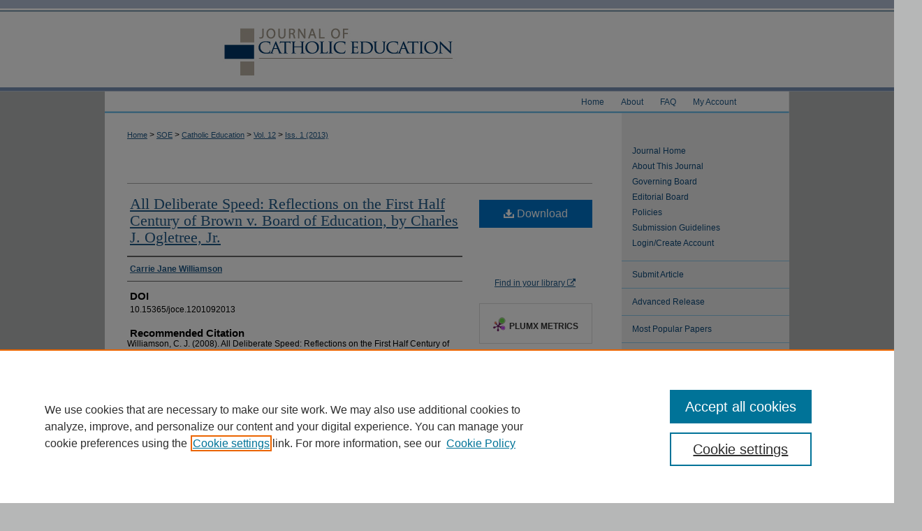

--- FILE ---
content_type: text/html; charset=UTF-8
request_url: https://digitalcommons.lmu.edu/ce/vol12/iss1/2/
body_size: 8711
content:

<!DOCTYPE html>
<html lang="en">
<head><!-- inj yui3-seed: --><script type='text/javascript' src='//cdnjs.cloudflare.com/ajax/libs/yui/3.6.0/yui/yui-min.js'></script><script type='text/javascript' src='//ajax.googleapis.com/ajax/libs/jquery/1.10.2/jquery.min.js'></script><!-- Adobe Analytics --><script type='text/javascript' src='https://assets.adobedtm.com/4a848ae9611a/d0e96722185b/launch-d525bb0064d8.min.js'></script><script type='text/javascript' src=/assets/nr_browser_production.js></script>

<!-- def.1 -->
<meta charset="utf-8">
<meta name="viewport" content="width=device-width">
<title>
"All Deliberate Speed: Reflections on the First Half Century of Brown v" by Carrie Jane Williamson
</title>
 

<!-- FILE article_meta-tags.inc --><!-- FILE: /srv/sequoia/main/data/assets/site/article_meta-tags.inc -->
<meta itemprop="name" content="All Deliberate Speed: Reflections on the First Half Century of Brown v. Board of Education, by Charles J. Ogletree, Jr.">
<meta property="og:title" content="All Deliberate Speed: Reflections on the First Half Century of Brown v. Board of Education, by Charles J. Ogletree, Jr.">
<meta name="twitter:title" content="All Deliberate Speed: Reflections on the First Half Century of Brown v. Board of Education, by Charles J. Ogletree, Jr.">
<meta property="article:author" content="Carrie Jane Williamson">
<meta name="author" content="Carrie Jane Williamson">
<meta name="robots" content="noodp, noydir">
<meta name="description" content="By Carrie Jane Williamson, Published on 09/01/08">
<meta itemprop="description" content="By Carrie Jane Williamson, Published on 09/01/08">
<meta name="twitter:description" content="By Carrie Jane Williamson, Published on 09/01/08">
<meta property="og:description" content="By Carrie Jane Williamson, Published on 09/01/08">
<meta name="bepress_citation_journal_title" content="Journal of Catholic Education">
<meta name="bepress_citation_firstpage" content="122">
<meta name="bepress_citation_lastpage" content="124">
<meta name="bepress_citation_author" content="Williamson, Carrie Jane">
<meta name="bepress_citation_title" content="All Deliberate Speed: Reflections on the First Half Century of Brown v. Board of Education, by Charles J. Ogletree, Jr.">
<meta name="bepress_citation_date" content="2013">
<meta name="bepress_citation_volume" content="12">
<meta name="bepress_citation_issue" content="1">
<!-- FILE: /srv/sequoia/main/data/assets/site/ir_download_link.inc -->
<!-- FILE: /srv/sequoia/main/data/assets/site/article_meta-tags.inc (cont) -->
<meta name="bepress_citation_pdf_url" content="https://digitalcommons.lmu.edu/cgi/viewcontent.cgi?article=1472&amp;context=ce">
<meta name="bepress_citation_abstract_html_url" content="https://digitalcommons.lmu.edu/ce/vol12/iss1/2">
<meta name="bepress_citation_publisher" content="Catholic Education: A Journal of Inquiry and Practice">
<meta name="bepress_citation_doi" content="10.15365/joce.1201092013">
<meta name="bepress_citation_issn" content="2373-8170">
<meta name="bepress_citation_online_date" content="2013/7/29">
<meta name="viewport" content="width=device-width">
<!-- Additional Twitter data -->
<meta name="twitter:card" content="summary">
<!-- Additional Open Graph data -->
<meta property="og:type" content="article">
<meta property="og:url" content="https://digitalcommons.lmu.edu/ce/vol12/iss1/2">
<meta property="og:site_name" content="Digital Commons at Loyola Marymount University and Loyola Law School">




<!-- FILE: article_meta-tags.inc (cont) -->
<meta name="bepress_is_article_cover_page" content="1">


<!-- sh.1 -->
<link rel="stylesheet" href="/ce/ir-style.css" type="text/css" media="screen">
<link rel="stylesheet" href="/ce/ir-custom.css" type="text/css" media="screen">
<link rel="stylesheet" href="/ce/ir-local.css" type="text/css" media="screen">
<link type="text/css" rel="stylesheet" href="/assets/floatbox/floatbox.css">
<link rel="alternate" type="application/rss+xml" title="Catholic Education: A Journal of Inquiry and Practice Newsfeed" href="/ce/recent.rss">
<link rel="shortcut icon" href="/favicon.ico" type="image/x-icon">
<script type="text/javascript" src="/assets/jsUtilities.js"></script>
<script type="text/javascript" src="/assets/footnoteLinks.js"></script>
<link rel="stylesheet" href="/ir-print.css" type="text/css" media="print">
<!--[if IE]>
<link rel="stylesheet" href="/ir-ie.css" type="text/css" media="screen">
<![endif]-->

<!-- end sh.1 -->




<script type="text/javascript">var pageData = {"page":{"environment":"prod","productName":"bpdg","language":"en","name":"ir_journal:volume:issue:article","businessUnit":"els:rp:st"},"visitor":{}};</script>

</head>
<body >
<!-- FILE /srv/sequoia/main/data/assets/site/ir_journal/header.pregen -->

	<!-- FILE: /srv/sequoia/main/data/journals/digitalcommons.lmu.edu/ce/assets/header_custom.inc --><!-- FILE: /srv/sequoia/main/data/assets/site/mobile_nav.inc --><!--[if !IE]>-->
<script src="/assets/scripts/dc-mobile/dc-responsive-nav.js"></script>

<header id="mobile-nav" class="nav-down device-fixed-height" style="visibility: hidden;">
  
  
  <nav class="nav-collapse">
    <ul>
      <li class="menu-item active device-fixed-width"><a href="https://digitalcommons.lmu.edu" title="Home" data-scroll >Home</a></li>
      <li class="menu-item device-fixed-width"><a href="https://digitalcommons.lmu.edu/do/search/advanced/" title="Search" data-scroll ><i class="icon-search"></i> Search</a></li>
      <li class="menu-item device-fixed-width"><a href="https://digitalcommons.lmu.edu/communities.html" title="Browse" data-scroll >Browse Collections</a></li>
      <li class="menu-item device-fixed-width"><a href="/cgi/myaccount.cgi?context=" title="My Account" data-scroll >My Account</a></li>
      <li class="menu-item device-fixed-width"><a href="https://digitalcommons.lmu.edu/about.html" title="About" data-scroll >About</a></li>
      <li class="menu-item device-fixed-width"><a href="https://network.bepress.com" title="Digital Commons Network" data-scroll ><img width="16" height="16" alt="DC Network" style="vertical-align:top;" src="/assets/md5images/8e240588cf8cd3a028768d4294acd7d3.png"> Digital Commons Network™</a></li>
    </ul>
  </nav>
</header>

<script src="/assets/scripts/dc-mobile/dc-mobile-nav.js"></script>
<!--<![endif]-->
<!-- FILE: /srv/sequoia/main/data/journals/digitalcommons.lmu.edu/ce/assets/header_custom.inc (cont) -->

<div id="ce">
	<div id="container">
		<a href="#main" class="skiplink" accesskey="2" >Skip to main content</a>

			
				<div id="header">
					<!-- FILE: /srv/sequoia/main/data/assets/site/ir_journal/ir_logo.inc -->




	




<!-- FILE: /srv/sequoia/main/data/journals/digitalcommons.lmu.edu/ce/assets/header_custom.inc (cont) -->
					<div id="pagetitle">
						
						
							<h1>
								<a href="https://digitalcommons.lmu.edu/ce" title="Journal of Catholic Education" >
										Journal of Catholic Education
								</a>
							</h1>
						
					</div>
				</div>
				<div id="navigation">
					<!-- FILE: /srv/sequoia/main/data/assets/site/ir_navigation.inc --><div id="tabs" role="navigation" aria-label="Main"><ul><li id="tabone"><a href="https://digitalcommons.lmu.edu" title="Home" ><span>Home</span></a></li><li id="tabtwo"><a href="https://digitalcommons.lmu.edu/about.html" title="About" ><span>About</span></a></li><li id="tabthree"><a href="https://digitalcommons.lmu.edu/faq.html" title="FAQ" ><span>FAQ</span></a></li><li id="tabfour"><a href="https://digitalcommons.lmu.edu/cgi/myaccount.cgi?context=" title="My Account" ><span>My Account</span></a></li></ul></div>


<!-- FILE: /srv/sequoia/main/data/journals/digitalcommons.lmu.edu/ce/assets/header_custom.inc (cont) -->
				</div>
			

			

			
			
		<div id="wrapper">
			<div id="content">
				<div id="main" class="text">
					
<!-- FILE: /srv/sequoia/main/data/assets/site/ir_journal/ir_breadcrumb.inc -->
	<ul id="pager">
		<li>&nbsp;</li>
		 
		<li>&nbsp;</li> 
		
	</ul>

<div class="crumbs" role="navigation" aria-label="Breadcrumb">
	<p>
		

		
		
		
			<a href="https://digitalcommons.lmu.edu" class="ignore" >Home</a>
		
		
		
		
		
		
		
		
		 <span aria-hidden="true">&gt;</span> 
			<a href="https://digitalcommons.lmu.edu/soe" class="ignore" >SOE</a>
		
		
		
		
		
		 <span aria-hidden="true">&gt;</span> 
			<a href="https://digitalcommons.lmu.edu/ce" class="ignore" >Catholic Education</a>
		
		
		
		 <span aria-hidden="true">&gt;</span> 
			<a href="https://digitalcommons.lmu.edu/ce/vol12" class="ignore" >Vol. 12</a>
		
		
		
		
		
		
		 <span aria-hidden="true">&gt;</span> 
			<a href="https://digitalcommons.lmu.edu/ce/vol12/iss1" class="ignore" >Iss. 1 (2013)</a>
		
		
		
		
		
	</p>
</div>

<div class="clear">&nbsp;</div>
<!-- FILE: /srv/sequoia/main/data/journals/digitalcommons.lmu.edu/ce/assets/header_custom.inc (cont) -->


	<!-- FILE: /srv/sequoia/main/data/assets/site/ir_journal/volume/issue/ir_journal_logo.inc -->





 





<!-- FILE: /srv/sequoia/main/data/journals/digitalcommons.lmu.edu/ce/assets/header_custom.inc (cont) -->

<!-- FILE: /srv/sequoia/main/data/assets/site/ir_journal/header.pregen (cont) -->
 
<script type="text/javascript" src="/assets/floatbox/floatbox.js"></script>
<!-- FILE: /srv/sequoia/main/data/assets/site/ir_journal/article_info.inc --><!-- FILE: /srv/sequoia/main/data/assets/site/openurl.inc -->
<!-- FILE: /srv/sequoia/main/data/assets/site/ir_journal/article_info.inc (cont) -->
<!-- FILE: /srv/sequoia/main/data/assets/site/ir_download_link.inc -->
<!-- FILE: /srv/sequoia/main/data/assets/site/ir_journal/article_info.inc (cont) -->
<!-- FILE: /srv/sequoia/main/data/assets/site/ir_journal/ir_article_header.inc --><div id="sub">
<div id="alpha"><!-- FILE: /srv/sequoia/main/data/assets/site/ir_journal/article_info.inc (cont) --><div id='title' class='element'>
<h1><a href='https://digitalcommons.lmu.edu/cgi/viewcontent.cgi?article=1472&amp;context=ce'>All Deliberate Speed: Reflections on the First Half Century of Brown v. Board of Education, by Charles J. Ogletree, Jr.</a></h1>
</div>
<div class='clear'></div>
<div id='authors' class='element'>
<h2 class='visually-hidden'>Authors</h2>
<p class="author"><a href='https://digitalcommons.lmu.edu/do/search/?q=author%3A%22Carrie%20Jane%20Williamson%22&start=0&context=1609392'><strong>Carrie Jane Williamson</strong></a><br />
</p></div>
<div class='clear'></div>
<div id='doi' class='element'>
<h2 class='field-heading'>DOI</h2>
<p>10.15365/joce.1201092013</p>
</div>
<div class='clear'></div>
<div id='recommended_citation' class='element'>
<h2 class='field-heading'>Recommended Citation</h2>
<!-- FILE: /srv/sequoia/main/data/journals/digitalcommons.lmu.edu/ce/assets/ir_citation.inc -->
Williamson, C. J.
(2008). 
All Deliberate Speed: Reflections on the First Half Century of Brown v. Board of Education, by Charles J. Ogletree, Jr.. 
<em>Journal of Catholic Education</em>. <em>12</em>(1). <a href="https://doi.org/10.15365/joce.1201092013" >https://doi.org/10.15365/joce.1201092013</a>
<!-- FILE: /srv/sequoia/main/data/assets/site/ir_journal/article_info.inc (cont) --></div>
<div class='clear'></div>
</div>
    </div>
    <div id='beta_7-3'>
<!-- FILE: /srv/sequoia/main/data/assets/site/info_box_7_3.inc --><!-- FILE: /srv/sequoia/main/data/assets/site/openurl.inc -->
<!-- FILE: /srv/sequoia/main/data/assets/site/info_box_7_3.inc (cont) -->
<!-- FILE: /srv/sequoia/main/data/assets/site/ir_download_link.inc -->
<!-- FILE: /srv/sequoia/main/data/assets/site/info_box_7_3.inc (cont) -->
	<!-- FILE: /srv/sequoia/main/data/assets/site/info_box_download_button.inc --><div class="aside download-button">
      <a id="pdf" class="btn" href="https://digitalcommons.lmu.edu/cgi/viewcontent.cgi?article=1472&amp;context=ce" title="PDF (350&nbsp;KB) opens in new window" target="_blank" > 
    	<i class="icon-download-alt" aria-hidden="true"></i>
        Download
      </a>
</div>
<!-- FILE: /srv/sequoia/main/data/assets/site/info_box_7_3.inc (cont) -->
	<!-- FILE: /srv/sequoia/main/data/assets/site/info_box_embargo.inc -->
<!-- FILE: /srv/sequoia/main/data/assets/site/info_box_7_3.inc (cont) -->
<!-- FILE: /srv/sequoia/main/data/journals/digitalcommons.lmu.edu/ce/assets/info_box_custom_upper.inc --><!-- BEGIN Altmetric code -->   
<div class="aside">     
	<div class='altmetric-embed' data-doi="10.15365/joce.1201092013"></div>
	<script type="text/javascript" src="http://cdn.altmetric.com/embed.min.js"></script> 
</div> 
<div class='clear'></div> 
<!-- END Altmetric Code --><!-- FILE: /srv/sequoia/main/data/assets/site/info_box_7_3.inc (cont) -->
<!-- FILE: /srv/sequoia/main/data/assets/site/info_box_openurl.inc -->
<div id="open-url" class="aside">
	  	<a id="openurl" class="ignore" href="https://openurl.bepress.com/openurl/redirect/?artnum=1472&amp;atitle=All%20Deliberate%20Speed%3A%20Reflections%20on%20the%20First%20Half%20Century%20of%20Brown%20v.%20Board%20of%20Education%2C%20by%20Charles%20J.%20Ogletree%2C%20Jr.&amp;aulast=Williamson&amp;aufirst=Carrie&amp;date=2008&amp;epage=124&amp;genre=article&amp;issn=2373-8170&amp;issue=1&amp;spage=122&amp;title=Journal%20of%20Catholic%20Education&amp;volume=12&amp;id=doi:10.15365%2Fjoce.1201092013" title="OpenURL" target="_blank" >Find in your library <span class="icon-external-link" role="img" aria-label="Opens in a new window"></span></a><br>
</div>
<!-- FILE: /srv/sequoia/main/data/assets/site/info_box_7_3.inc (cont) -->
<!-- FILE: /srv/sequoia/main/data/assets/site/info_box_article_metrics.inc -->
<div id="article-stats" class="aside hidden">
    <p class="article-downloads-wrapper hidden"><span id="article-downloads"></span> DOWNLOADS</p>
    <p class="article-stats-date hidden">Since July 29, 2013</p>
    <p class="article-plum-metrics">
        <a href="https://plu.mx/plum/a/?repo_url=https://digitalcommons.lmu.edu/ce/vol12/iss1/2" class="plumx-plum-print-popup plum-bigben-theme" data-badge="true" data-hide-when-empty="true" ></a>
    </p>
</div>
<script type="text/javascript" src="//cdn.plu.mx/widget-popup.js"></script>
<!-- Article Download Counts -->
<script type="text/javascript" src="/assets/scripts/article-downloads.pack.js"></script>
<script type="text/javascript">
    insertDownloads(4348815);
</script>
<!-- Add border to Plum badge & download counts when visible -->
<script>
// bind to event when PlumX widget loads
jQuery('body').bind('plum:widget-load', function(e){
// if Plum badge is visible
  if (jQuery('.PlumX-Popup').length) {
// remove 'hidden' class
  jQuery('#article-stats').removeClass('hidden');
  jQuery('.article-stats-date').addClass('plum-border');
  }
});
// bind to event when page loads
jQuery(window).bind('load',function(e){
// if DC downloads are visible
  if (jQuery('#article-downloads').text().length > 0) {
// add border to aside
  jQuery('#article-stats').removeClass('hidden');
  }
});
</script>
<!-- Adobe Analytics: Download Click Tracker -->
<script>
$(function() {
  // Download button click event tracker for PDFs
  $(".aside.download-button").on("click", "a#pdf", function(event) {
    pageDataTracker.trackEvent('navigationClick', {
      link: {
          location: 'aside download-button',
          name: 'pdf'
      }
    });
  });
  // Download button click event tracker for native files
  $(".aside.download-button").on("click", "a#native", function(event) {
    pageDataTracker.trackEvent('navigationClick', {
        link: {
            location: 'aside download-button',
            name: 'native'
        }
     });
  });
});
</script>
<!-- FILE: /srv/sequoia/main/data/assets/site/info_box_7_3.inc (cont) -->
	<!-- FILE: /srv/sequoia/main/data/assets/site/info_box_disciplines.inc -->
<!-- FILE: /srv/sequoia/main/data/assets/site/info_box_7_3.inc (cont) -->
<!-- FILE: /srv/sequoia/main/data/assets/site/bookmark_widget.inc -->
<div id="share" class="aside">
<h2>Share</h2>
	<div class="a2a_kit a2a_kit_size_24 a2a_default_style">
    	<a class="a2a_button_facebook"></a>
    	<a class="a2a_button_linkedin"></a>
		<a class="a2a_button_whatsapp"></a>
		<a class="a2a_button_email"></a>
    	<a class="a2a_dd"></a>
    	<script async src="https://static.addtoany.com/menu/page.js"></script>
	</div>
</div>
<!-- FILE: /srv/sequoia/main/data/assets/site/info_box_7_3.inc (cont) -->
<!-- FILE: /srv/sequoia/main/data/assets/site/info_box_geolocate.inc --><!-- FILE: /srv/sequoia/main/data/assets/site/ir_geolocate_enabled_and_displayed.inc -->
<!-- FILE: /srv/sequoia/main/data/assets/site/info_box_geolocate.inc (cont) -->
<!-- FILE: /srv/sequoia/main/data/assets/site/info_box_7_3.inc (cont) -->
	<!-- FILE: /srv/sequoia/main/data/assets/site/zotero_coins.inc -->
<span class="Z3988" title="ctx_ver=Z39.88-2004&amp;rft_val_fmt=info%3Aofi%2Ffmt%3Akev%3Amtx%3Ajournal&amp;rft_id=https%3A%2F%2Fdigitalcommons.lmu.edu%2Fce%2Fvol12%2Fiss1%2F2&amp;rft.atitle=All%20Deliberate%20Speed%3A%20Reflections%20on%20the%20First%20Half%20Century%20of%20Brown%20v.%20Board%20of%20Education%2C%20by%20Charles%20J.%20Ogletree%2C%20Jr.&amp;rft.aufirst=Carrie&amp;rft.aulast=Williamson&amp;rft.jtitle=Journal%20of%20Catholic%20Education&amp;rft.volume=12&amp;rft.issue=1&amp;rft.issn=2373-8170&amp;rft.spage=122&amp;rft.epage=124&amp;rft.date=2008-09-01&amp;rft_id=info:doi/10.15365%2Fjoce.1201092013">COinS</span>
<!-- FILE: /srv/sequoia/main/data/assets/site/info_box_7_3.inc (cont) -->
<!-- FILE: /srv/sequoia/main/data/assets/site/info_box_custom_lower.inc -->
<!-- FILE: /srv/sequoia/main/data/assets/site/info_box_7_3.inc (cont) -->
<!-- FILE: /srv/sequoia/main/data/assets/site/ir_journal/article_info.inc (cont) --></div>
<div class='clear'>&nbsp;</div>
<!-- FILE: /srv/sequoia/main/data/assets/site/ir_article_custom_fields.inc -->
<!-- FILE: /srv/sequoia/main/data/assets/site/ir_journal/article_info.inc (cont) -->
<!-- FILE: /srv/sequoia/main/data/assets/site/ir_journal/volume/issue/article/index.html (cont) --> 

<!-- FILE /srv/sequoia/main/data/assets/site/ir_journal/footer.pregen -->

	<!-- FILE: /srv/sequoia/main/data/assets/site/ir_journal/footer_custom_7_8.inc -->				</div>

<div class="verticalalign">&nbsp;</div>
<div class="clear">&nbsp;</div>

			</div>

				<div id="sidebar">
					<!-- FILE: /srv/sequoia/main/data/assets/site/ir_journal/ir_journal_sidebar_7_8.inc -->

	<!-- FILE: /srv/sequoia/main/data/journals/digitalcommons.lmu.edu/ce/assets/ir_journal_sidebar_links_7_8.inc --><ul class="sb-custom-journal">
	<li class="sb-home">
		<a href="https://digitalcommons.lmu.edu/ce" title="Journal of Catholic Education" accesskey="1" >
				Journal Home
		</a>
	</li>
		<li class="sb-about">
			<a href="https://digitalcommons.lmu.edu/ce/about.html" title="About this Journal" >
					About This Journal
			</a>
		</li>
		<li class="sb-gov-board">
			<a href="https://digitalcommons.lmu.edu/ce/governing_board.html" title="Governing Board" >
					Governing Board
			</a>
		</li>
		<li class="sb-ed-board">
			<a href="https://digitalcommons.lmu.edu/ce/editorialboard.html" title="Editorial Board" >
					Editorial Board
			</a>
		</li>
		<li class="sb-policies">
			<a href="https://digitalcommons.lmu.edu/ce/policies.html" title="Journal of Catholic Education Policies" >
					Policies
			</a>
		</li>
	<li><a href="https://digitalcommons.lmu.edu/ce/submission_guidelines.html" >Submission Guidelines</a></li>
	<li><a href="https://digitalcommons.lmu.edu/ce/login_instructions.html" >Login/Create Account</a></li>
</ul><!-- FILE: /srv/sequoia/main/data/assets/site/ir_journal/ir_journal_sidebar_7_8.inc (cont) -->
		<!-- FILE: /srv/sequoia/main/data/assets/site/urc_badge.inc -->
<!-- FILE: /srv/sequoia/main/data/assets/site/ir_journal/ir_journal_sidebar_7_8.inc (cont) -->
	<!-- FILE: /srv/sequoia/main/data/journals/digitalcommons.lmu.edu/ce/assets/ir_journal_navcontainer_7_8.inc --><div id="navcontainer">
	<ul id="navlist">
			<li class="sb-submit">
				<a href="https://digitalcommons.lmu.edu/cgi/submit.cgi?context=ce" title="Submit Article to Journal of Catholic Education" >
					Submit Article
				</a>
			</li>
			<li class="sb-preprint">
				<a href="/joce-preprint/ " title="Advanced Release" >
						Advanced Release
				</a>
			</li>
			<li class="sb-popular">
				<a href="https://digitalcommons.lmu.edu/ce/topdownloads.html" title="View the top downloaded papers" >
						Most Popular Papers
				</a>
			</li>
			<li class="sb-rss">
				<a href="https://digitalcommons.lmu.edu/ce/announcements.html" title="Receive notifications of new content" >
					Receive Email Notices or RSS
				</a>
			</li>
	</ul>
<!-- FILE: /srv/sequoia/main/data/assets/site/ir_journal/ir_journal_special_issue_7_8.inc -->
	<div class="vnav">
		<ul>
			<li class="sb-special-label">
				<h3>
						Special Issues:
				</h3>
			</li>
						<li class="sb-special">
							<a href="https://digitalcommons.lmu.edu/ce/vol25/iss2" title="Most Recent Special Issue" >
									Hispanic Teachers and Leaders in Catholic Schools
							</a>
						</li>
						<li class="sb-special">
							<a href="https://digitalcommons.lmu.edu/ce/vol23/iss2" title="Most Recent Special Issue" >
									Special Issue: Inclusion in Catholic Schools
							</a>
						</li>
						<li class="sb-special">
							<a href="https://digitalcommons.lmu.edu/ce/vol23/iss1" title="Most Recent Special Issue" >
									COVID-19 and Catholic Schools
							</a>
						</li>
						<li class="sb-special">
							<a href="https://digitalcommons.lmu.edu/ce/vol22/iss3" title="Most Recent Special Issue" >
									Special Issue: The Challenges and Opportunities of Including the LGBTQ Community in Catholic Education
							</a>
						</li>
		</ul>
	</div>
<!-- FILE: /srv/sequoia/main/data/journals/digitalcommons.lmu.edu/ce/assets/ir_journal_navcontainer_7_8.inc (cont) -->
</div>
<!-- FILE: /srv/sequoia/main/data/assets/site/ir_journal/ir_journal_sidebar_7_8.inc (cont) -->
	<!-- FILE: /srv/sequoia/main/data/assets/site/ir_journal/ir_journal_sidebar_search_7_8.inc --><div class="sidebar-search">
	<form method="post" action="https://digitalcommons.lmu.edu/cgi/redirect.cgi" id="browse">
		<label for="url">
			Select an issue:
		</label>
			<br>
		<!-- FILE: /srv/sequoia/main/data/assets/site/ir_journal/ir_journal_volume_issue_popup_7_8.inc --><div>
	<span class="border">
								<select name="url" id="url">
							<option value="https://digitalcommons.lmu.edu/ce/all_issues.html">
								All Issues
							</option>
										<option value="https://digitalcommons.lmu.edu/ce/vol28/iss2">
											Vol. 28, 
											Iss. 2
										</option>
										<option value="https://digitalcommons.lmu.edu/ce/vol28/iss1">
											Vol. 28, 
											Iss. 1
										</option>
										<option value="https://digitalcommons.lmu.edu/ce/vol27/iss2">
											Vol. 27, 
											Iss. 2
										</option>
										<option value="https://digitalcommons.lmu.edu/ce/vol27/iss1">
											Vol. 27, 
											Iss. 1
										</option>
										<option value="https://digitalcommons.lmu.edu/ce/vol26/iss2">
											Vol. 26, 
											Iss. 2
										</option>
										<option value="https://digitalcommons.lmu.edu/ce/vol26/iss1">
											Vol. 26, 
											Iss. 1
										</option>
										<option value="https://digitalcommons.lmu.edu/ce/vol25/iss2">
											Vol. 25, 
											Iss. 2
										</option>
										<option value="https://digitalcommons.lmu.edu/ce/vol25/iss1">
											Vol. 25, 
											Iss. 1
										</option>
										<option value="https://digitalcommons.lmu.edu/ce/vol24/iss2">
											Vol. 24, 
											Iss. 2
										</option>
										<option value="https://digitalcommons.lmu.edu/ce/vol24/iss1">
											Vol. 24, 
											Iss. 1
										</option>
										<option value="https://digitalcommons.lmu.edu/ce/vol23/iss2">
											Vol. 23, 
											Iss. 2
										</option>
										<option value="https://digitalcommons.lmu.edu/ce/vol23/iss1">
											Vol. 23, 
											Iss. 1
										</option>
										<option value="https://digitalcommons.lmu.edu/ce/vol22/iss3">
											Vol. 22, 
											Iss. 3
										</option>
										<option value="https://digitalcommons.lmu.edu/ce/vol22/iss2">
											Vol. 22, 
											Iss. 2
										</option>
										<option value="https://digitalcommons.lmu.edu/ce/vol22/iss1">
											Vol. 22, 
											Iss. 1
										</option>
										<option value="https://digitalcommons.lmu.edu/ce/vol21/iss2">
											Vol. 21, 
											Iss. 2
										</option>
										<option value="https://digitalcommons.lmu.edu/ce/vol21/iss1">
											Vol. 21, 
											Iss. 1
										</option>
										<option value="https://digitalcommons.lmu.edu/ce/vol20/iss2">
											Vol. 20, 
											Iss. 2
										</option>
										<option value="https://digitalcommons.lmu.edu/ce/vol20/iss1">
											Vol. 20, 
											Iss. 1
										</option>
										<option value="https://digitalcommons.lmu.edu/ce/vol19/iss3">
											Vol. 19, 
											Iss. 3
										</option>
										<option value="https://digitalcommons.lmu.edu/ce/vol19/iss2">
											Vol. 19, 
											Iss. 2
										</option>
										<option value="https://digitalcommons.lmu.edu/ce/vol19/iss1">
											Vol. 19, 
											Iss. 1
										</option>
										<option value="https://digitalcommons.lmu.edu/ce/vol18/iss2">
											Vol. 18, 
											Iss. 2
										</option>
										<option value="https://digitalcommons.lmu.edu/ce/vol18/iss1">
											Vol. 18, 
											Iss. 1
										</option>
										<option value="https://digitalcommons.lmu.edu/ce/vol17/iss2">
											Vol. 17, 
											Iss. 2
										</option>
										<option value="https://digitalcommons.lmu.edu/ce/vol17/iss1">
											Vol. 17, 
											Iss. 1
										</option>
										<option value="https://digitalcommons.lmu.edu/ce/vol16/iss2">
											Vol. 16, 
											Iss. 2
										</option>
										<option value="https://digitalcommons.lmu.edu/ce/vol16/iss1">
											Vol. 16, 
											Iss. 1
										</option>
										<option value="https://digitalcommons.lmu.edu/ce/vol15/iss2">
											Vol. 15, 
											Iss. 2
										</option>
										<option value="https://digitalcommons.lmu.edu/ce/vol15/iss1">
											Vol. 15, 
											Iss. 1
										</option>
										<option value="https://digitalcommons.lmu.edu/ce/vol14/iss4">
											Vol. 14, 
											Iss. 4
										</option>
										<option value="https://digitalcommons.lmu.edu/ce/vol14/iss3">
											Vol. 14, 
											Iss. 3
										</option>
										<option value="https://digitalcommons.lmu.edu/ce/vol14/iss2">
											Vol. 14, 
											Iss. 2
										</option>
										<option value="https://digitalcommons.lmu.edu/ce/vol14/iss1">
											Vol. 14, 
											Iss. 1
										</option>
										<option value="https://digitalcommons.lmu.edu/ce/vol13/iss4">
											Vol. 13, 
											Iss. 4
										</option>
										<option value="https://digitalcommons.lmu.edu/ce/vol13/iss3">
											Vol. 13, 
											Iss. 3
										</option>
										<option value="https://digitalcommons.lmu.edu/ce/vol13/iss2">
											Vol. 13, 
											Iss. 2
										</option>
										<option value="https://digitalcommons.lmu.edu/ce/vol13/iss1">
											Vol. 13, 
											Iss. 1
										</option>
										<option value="https://digitalcommons.lmu.edu/ce/vol12/iss4">
											Vol. 12, 
											Iss. 4
										</option>
										<option value="https://digitalcommons.lmu.edu/ce/vol12/iss3">
											Vol. 12, 
											Iss. 3
										</option>
										<option value="https://digitalcommons.lmu.edu/ce/vol12/iss2">
											Vol. 12, 
											Iss. 2
										</option>
										<option value="https://digitalcommons.lmu.edu/ce/vol12/iss1">
											Vol. 12, 
											Iss. 1
										</option>
										<option value="https://digitalcommons.lmu.edu/ce/vol11/iss4">
											Vol. 11, 
											Iss. 4
										</option>
										<option value="https://digitalcommons.lmu.edu/ce/vol11/iss3">
											Vol. 11, 
											Iss. 3
										</option>
										<option value="https://digitalcommons.lmu.edu/ce/vol11/iss2">
											Vol. 11, 
											Iss. 2
										</option>
										<option value="https://digitalcommons.lmu.edu/ce/vol11/iss1">
											Vol. 11, 
											Iss. 1
										</option>
										<option value="https://digitalcommons.lmu.edu/ce/vol10/iss4">
											Vol. 10, 
											Iss. 4
										</option>
										<option value="https://digitalcommons.lmu.edu/ce/vol10/iss3">
											Vol. 10, 
											Iss. 3
										</option>
										<option value="https://digitalcommons.lmu.edu/ce/vol10/iss2">
											Vol. 10, 
											Iss. 2
										</option>
										<option value="https://digitalcommons.lmu.edu/ce/vol10/iss1">
											Vol. 10, 
											Iss. 1
										</option>
										<option value="https://digitalcommons.lmu.edu/ce/vol9/iss4">
											Vol. 9, 
											Iss. 4
										</option>
										<option value="https://digitalcommons.lmu.edu/ce/vol9/iss3">
											Vol. 9, 
											Iss. 3
										</option>
										<option value="https://digitalcommons.lmu.edu/ce/vol9/iss2">
											Vol. 9, 
											Iss. 2
										</option>
										<option value="https://digitalcommons.lmu.edu/ce/vol9/iss1">
											Vol. 9, 
											Iss. 1
										</option>
										<option value="https://digitalcommons.lmu.edu/ce/vol8/iss4">
											Vol. 8, 
											Iss. 4
										</option>
										<option value="https://digitalcommons.lmu.edu/ce/vol8/iss3">
											Vol. 8, 
											Iss. 3
										</option>
										<option value="https://digitalcommons.lmu.edu/ce/vol8/iss2">
											Vol. 8, 
											Iss. 2
										</option>
										<option value="https://digitalcommons.lmu.edu/ce/vol8/iss1">
											Vol. 8, 
											Iss. 1
										</option>
										<option value="https://digitalcommons.lmu.edu/ce/vol7/iss4">
											Vol. 7, 
											Iss. 4
										</option>
										<option value="https://digitalcommons.lmu.edu/ce/vol7/iss3">
											Vol. 7, 
											Iss. 3
										</option>
										<option value="https://digitalcommons.lmu.edu/ce/vol7/iss2">
											Vol. 7, 
											Iss. 2
										</option>
										<option value="https://digitalcommons.lmu.edu/ce/vol7/iss1">
											Vol. 7, 
											Iss. 1
										</option>
										<option value="https://digitalcommons.lmu.edu/ce/vol6/iss4">
											Vol. 6, 
											Iss. 4
										</option>
										<option value="https://digitalcommons.lmu.edu/ce/vol6/iss3">
											Vol. 6, 
											Iss. 3
										</option>
										<option value="https://digitalcommons.lmu.edu/ce/vol6/iss2">
											Vol. 6, 
											Iss. 2
										</option>
										<option value="https://digitalcommons.lmu.edu/ce/vol6/iss1">
											Vol. 6, 
											Iss. 1
										</option>
										<option value="https://digitalcommons.lmu.edu/ce/vol5/iss4">
											Vol. 5, 
											Iss. 4
										</option>
										<option value="https://digitalcommons.lmu.edu/ce/vol5/iss3">
											Vol. 5, 
											Iss. 3
										</option>
										<option value="https://digitalcommons.lmu.edu/ce/vol5/iss2">
											Vol. 5, 
											Iss. 2
										</option>
										<option value="https://digitalcommons.lmu.edu/ce/vol5/iss1">
											Vol. 5, 
											Iss. 1
										</option>
										<option value="https://digitalcommons.lmu.edu/ce/vol4/iss4">
											Vol. 4, 
											Iss. 4
										</option>
										<option value="https://digitalcommons.lmu.edu/ce/vol4/iss3">
											Vol. 4, 
											Iss. 3
										</option>
										<option value="https://digitalcommons.lmu.edu/ce/vol4/iss2">
											Vol. 4, 
											Iss. 2
										</option>
										<option value="https://digitalcommons.lmu.edu/ce/vol4/iss1">
											Vol. 4, 
											Iss. 1
										</option>
										<option value="https://digitalcommons.lmu.edu/ce/vol3/iss4">
											Vol. 3, 
											Iss. 4
										</option>
										<option value="https://digitalcommons.lmu.edu/ce/vol3/iss3">
											Vol. 3, 
											Iss. 3
										</option>
										<option value="https://digitalcommons.lmu.edu/ce/vol3/iss2">
											Vol. 3, 
											Iss. 2
										</option>
										<option value="https://digitalcommons.lmu.edu/ce/vol3/iss1">
											Vol. 3, 
											Iss. 1
										</option>
										<option value="https://digitalcommons.lmu.edu/ce/vol2/iss4">
											Vol. 2, 
											Iss. 4
										</option>
										<option value="https://digitalcommons.lmu.edu/ce/vol2/iss3">
											Vol. 2, 
											Iss. 3
										</option>
										<option value="https://digitalcommons.lmu.edu/ce/vol2/iss2">
											Vol. 2, 
											Iss. 2
										</option>
										<option value="https://digitalcommons.lmu.edu/ce/vol2/iss1">
											Vol. 2, 
											Iss. 1
										</option>
										<option value="https://digitalcommons.lmu.edu/ce/vol1/iss4">
											Vol. 1, 
											Iss. 4
										</option>
										<option value="https://digitalcommons.lmu.edu/ce/vol1/iss3">
											Vol. 1, 
											Iss. 3
										</option>
										<option value="https://digitalcommons.lmu.edu/ce/vol1/iss2">
											Vol. 1, 
											Iss. 2
										</option>
										<option value="https://digitalcommons.lmu.edu/ce/vol1/iss1">
											Vol. 1, 
											Iss. 1
										</option>
						</select>
		<input type="submit" value="Browse" class="searchbutton" style="font-size:11px;">
	</span>
</div>
<!-- FILE: /srv/sequoia/main/data/assets/site/ir_journal/ir_journal_sidebar_search_7_8.inc (cont) -->
			<div style="clear:left;">&nbsp;</div>
	</form>
	<!-- FILE: /srv/sequoia/main/data/assets/site/ir_sidebar_search_7_8.inc --><h2>Search</h2>
<form method='get' action='https://digitalcommons.lmu.edu/do/search/' id="sidebar-search">
	<label for="search" accesskey="4">
		Enter search terms:
	</label>
		<div>
			<span class="border">
				<input type="text" name='q' class="search" id="search">
			</span> 
			<input type="submit" value="Search" class="searchbutton" style="font-size:11px;">
		</div>
	<label for="context">
		Select context to search:
	</label> 
		<div>
			<span class="border">
				<select name="fq" id="context">
						<option value='virtual_ancestor_link:"https://digitalcommons.lmu.edu/ce"'>in this journal</option>
					<option value='virtual_ancestor_link:"https://digitalcommons.lmu.edu"'>in this repository</option>
					<option value='virtual_ancestor_link:"http:/"'>across all repositories</option>
				</select>
			</span>
		</div>
</form>
<p class="advanced">
		<a href="https://digitalcommons.lmu.edu/do/search/advanced/?fq=virtual_ancestor_link:%22https://digitalcommons.lmu.edu/ce%22" >
			Advanced Search
		</a>
</p>
<!-- FILE: /srv/sequoia/main/data/assets/site/ir_journal/ir_journal_sidebar_search_7_8.inc (cont) -->
</div>
<!-- FILE: /srv/sequoia/main/data/assets/site/ir_journal/ir_journal_sidebar_7_8.inc (cont) -->
	<!-- FILE: /srv/sequoia/main/data/assets/site/ir_journal/ir_journal_issn_7_8.inc -->
	<div id="issn">
		<p class="sb-issn">ISSN: 2373-8170</p>
	</div>
	<div class="clear">&nbsp;</div>
<!-- FILE: /srv/sequoia/main/data/assets/site/ir_journal/ir_journal_sidebar_7_8.inc (cont) -->
	<!-- FILE: /srv/sequoia/main/data/journals/digitalcommons.lmu.edu/ce/assets/ir_journal_custom_lower_7_8.inc --><div id="sb-custom">
    <h3 class="sb-custom-title">Links</h3>
        <ul class="sb-custom-ul">
            <li class="sb-custom-li">
                <a href="https://twitter.com/CatholicEdJrnl" >
                    <img class="socialicon" id="twitter-icon" alt="Twitter-X" width='20' height='20' src="/assets/md5images/f74a3594e62d370bd84821ac1d00df6f.png">
CatholicEdJrnl
                </a>
            </li>
        </ul>
</div>
<!-- FILE: /srv/sequoia/main/data/assets/site/ir_journal/ir_journal_sidebar_7_8.inc (cont) -->
	<!-- FILE: /srv/sequoia/main/data/assets/site/ir_journal/ir_custom_sidebar_images.inc --><!-- FILE: /srv/sequoia/main/data/assets/site/ir_journal/ir_journal_sidebar_7_8.inc (cont) -->
	<!-- FILE: /srv/sequoia/main/data/assets/site/ir_sidebar_geolocate.inc --><!-- FILE: /srv/sequoia/main/data/assets/site/ir_geolocate_enabled_and_displayed.inc -->
<!-- FILE: /srv/sequoia/main/data/assets/site/ir_sidebar_geolocate.inc (cont) -->
<!-- FILE: /srv/sequoia/main/data/assets/site/ir_journal/ir_journal_sidebar_7_8.inc (cont) -->
	<!-- FILE: /srv/sequoia/main/data/journals/digitalcommons.lmu.edu/ce/assets/ir_journal_custom_lowest_7_8.inc -->
<div id="sb-custom">
		<ul class="sb-custom-ul">
			<li class="sb-custom-li-citescore">
<a href="https://www.scopus.com/sourceid/21101144400?dgcid=sc_widget_citescore" style="text-decoration:none;color:#505050" >
<div style="height:100px;width:180px;font-family:Arial, Verdana, helvetica, sans-serif;background-color:#ffffff;display:inline-block">
<div style="padding: 0px 16px;">
<div style="padding-top:3px;line-height:1;">
<div style="float:left;font-size:28px"><span id="citescoreVal" style="letter-spacing: -2px;display: inline-block;padding-top: 7px;line-height: .75;">0.9</span></div>
<div style="float:right;font-size:14px;padding-top:3px;text-align: right;"><span id="citescoreYearVal" style="display:block;">2023</span>CiteScore</div>
</div>
<div style="clear:both;"></div>
<div style="padding-top:3px;">
<div style="height:4px;background-color:#DCDCDC;">
<div style="height:4px;background-color:#007398;" id="percentActBar">&nbsp;</div>
</div>
<div style="font-size:11px;"><span id="citescorePerVal">24th percentile</span></div>
</div>
<div style="font-size:12px;text-align:right;">Powered by &nbsp;<span><img alt="Scopus" style="width:50px;height:15px;" src="https://www.scopus.com/static/images/scopusLogoOrange.svg"></span></div>
</div>
</div>
</a>
			</li>
		</ul>
</div>
<!-- FILE: /srv/sequoia/main/data/assets/site/ir_journal/ir_journal_sidebar_7_8.inc (cont) -->

<!-- FILE: /srv/sequoia/main/data/assets/site/ir_journal/footer_custom_7_8.inc (cont) -->
						<div class="verticalalign">&nbsp;</div>
				</div>

		</div>

			<!-- FILE: /srv/sequoia/main/data/journals/digitalcommons.lmu.edu/ce/assets/ir_journal_footer_content.inc --><div id="footer">
	<!-- FILE: /srv/sequoia/main/data/assets/site/ir_bepress_logo.inc --><div id="bepress">

<a href="https://www.elsevier.com/solutions/digital-commons" title="Elsevier - Digital Commons" >
	<em>Elsevier - Digital Commons</em>
</a>

</div>
<!-- FILE: /srv/sequoia/main/data/journals/digitalcommons.lmu.edu/ce/assets/ir_journal_footer_content.inc (cont) -->
	<div id="footer-links">
		<p>
			<a href="https://digitalcommons.lmu.edu" title="Home page" accesskey="1" >Home
			</a> | 
			<a href="https://digitalcommons.lmu.edu/about.html" title="About" >About
			</a> | 
			<a href="https://digitalcommons.lmu.edu/faq.html" title="FAQ" >FAQ
			</a> | 
			<a href="/cgi/myaccount.cgi?context=" title="My Account Page" accesskey="3" >My Account
			</a> | 
			<a href="https://digitalcommons.lmu.edu/accessibility.html" title="Accessibility Statement" accesskey="0" >Accessibility Statement
			</a>
		</p>
				<p>
    			<a class="secondary-link" href="http://www.bepress.com/privacy.html" title="Privacy Policy" >
                                        Privacy
    			</a>
    			<a class="secondary-link" href="http://www.bepress.com/copyright_infringement.html" title="Copyright Policy" >
                                        Copyright
    			</a>	
		</p> 
		</div>
		<div id="footer-logo">
<a href="http://www.lmu.edu/" title="Loyola Marymount University | Los Angeles" >Loyola Marymount University | Los Angeles</a>
</div>
</div><!-- FILE: /srv/sequoia/main/data/assets/site/ir_journal/footer_custom_7_8.inc (cont) -->

	</div>
</div>


<!-- FILE: /srv/sequoia/main/data/journals/digitalcommons.lmu.edu/ce/assets/ir_analytics.inc --><script type="text/javascript">
var gaJsHost = (("https:" == document.location.protocol) ? "https://ssl." : "http://www.");
document.write(unescape("%3Cscript src='" + gaJsHost + "google-analytics.com/ga.js' type='text/javascript'%3E%3C/script%3E"));
</script>
<script type="text/javascript">
var firstTracker = _gat._getTracker("UA-43631907-1");
firstTracker._initData();
firstTracker._trackPageview();
var secondTracker = _gat._getTracker("UA-12432167-27");
secondTracker._setDomainName("none");
secondTracker._setAllowLinker(true);
secondTracker._initData();
secondTracker._trackPageview();
</script><!-- FILE: /srv/sequoia/main/data/assets/site/ir_journal/footer_custom_7_8.inc (cont) -->

<!-- FILE: /srv/sequoia/main/data/assets/site/ir_journal/footer.pregen (cont) -->
<script type='text/javascript' src='/assets/scripts/bpbootstrap-20160726.pack.js'></script><script type='text/javascript'>BPBootstrap.init({appendCookie:''})</script></body></html>


--- FILE ---
content_type: text/css
request_url: https://digitalcommons.lmu.edu/ce/ir-local.css
body_size: 1826
content:
/*
-----------------------------------------------
bepress IR local stylesheet.
Author:   Paul Oxborrow
Version:  24 May 2013
PLEASE SAVE THIS FILE LOCALLY!
----------------------------------------------- */

body #ce { background: #b6b7b7 url(../assets/md5images/628155727b29401c171ad80719ca3cd4.gif) top left repeat-x; }

/* Header */

#ce #header { height: 131px; }

#ce #pagetitle,
#ce #header h1,
#ce #header h1 a {
	width: 980px;
	padding: 0;
	margin: 0;
	display: block;
	height: 131px; }

#ce #header h1 a {
	background: #fff url(../assets/md5images/f7552d2ee05e9d0b93f90e050ed8cbd8.gif) top left no-repeat;
	text-indent: -9999px; }

#ce #header #logo { display: none; }

/* Navigation */

#ce #navigation { 
	background: #fff url(../assets/md5images/910bdb31245917282e4e0402125f58f5.png) top left no-repeat;
	height: 31px; }

#ce #navigation #tabs,
#ce #navigation #tabs ul,
#ce #navigation #tabs ul li { 
	margin: 0;
	padding: 0;
	height: 36px; }

#ce #navigation #tabs a { 
	height: 28px;
	line-height: 30px;
	font-size: 12px;
	font-weight: normal;
	background-color: #fff;
	padding: 0 12px;
	color: #205a8a;
	margin: 0;
	border: 0;
	border: 0; }

#ce #navigation #tabs a:hover,
#ce #navigation #tabs a:active,
#ce #navigation #tabs a:focus {
	color: #000;
	text-decoration: underline; }

#ce #navigation #tabs { width: 310px; }
#ce #navigation #tabs li { float: left; }


/* Sidebar */

#ce #sidebar p.site-follow  { display: none; }

#ce #sidebar a:hover,
#ce #sidebar a:active,
#ce #sidebar a:focus {
	color: #000; } 
	
#ce #sidebar ul#navlist { border-top: 1px solid #92cceb; }

#ce #sidebar ul#navlist li a {  }

#ce #sidebar ul#navlist li a {
	border-bottom: 1px solid #92cceb;
	color: #0c497b;
  	background-color: #eeeeee; 
  	text-decoration: none; }

#ce #sidebar ul#navlist li a:hover,
#ce #sidebar ul#navlist li a:active,
#ce #sidebar ul#navlist li a:active {
	color: #000;
	background-color: #fff;
	text-decoration: underline; }
	 
#ce #sidebar p.advanced a:link,
#ce #sidebar p.advanced a:visited { 
  	color: #0c497b; 
  	text-decoration: none; }

#ce #sidebar p.advanced a:hover,
#ce #sidebar p.advanced a:active,
#ce #sidebar p.advanced a:focus { 
  	text-decoration: underline;
  	color: #000; } 

#ce #sidebar #sidebar-search label,
#ce #sidebar .sidebar-search #browse label {
	color: #000; }

#ce #sidebar #issn p { color: #000; }

/* Main Content */

#ce #main.text #masthead h2.masthead { font-size: 21px; }

#ce #main.text a:link,
#ce #main.text a:visited {
	color: #205a8a;
	text-decoration: underline; }

#ce #main.text a:hover,
#ce #main.text a:active,
#ce #main.text a:focus {
	color: #000;
	text-decoration: underline; }

#ce #main.text .article-list {
	border: none;
	padding-right: 20px;
	width: 100%; }	

#ce #main.text .article-list .article-list .doc {
	padding: 10px 0; }
	
#ce #main.text .article-list h2 {
	background: transparent;
	border-bottom: 1px solid #999;
	font-size: 21px;
	width: 400px; }

#ce #main.text .article-list h1 {
	font-size: 24px;
	margin-bottom: 10px;
	margin-top: 0; }

   
/* Footer */

#ce #footer { 
 	height: 75px;
  	background-color: #fff;
  	border-top: 8px solid #55b5e9; }

#ce #footer #bepress a {
	background-color: #fff; }

#ce #footer p { 
	color: #205a8a; }

#ce #footer p:first-of-type {padding-top: 25px;}

#ce #footer p a {
	color: #205a8a;
	font-size: 12px; }

#ce #footer p a:link,
#ce #footer p a:visited {
	text-decoration: none; }

#ce #footer p a:hover,
#ce #footer p a:active,
#ce #footer p a:focus {
	text-decoration: underline;
	color: #000; }  

#ce #footer #footer-links { 
	float: right;
	width: 500px; }

#ce #footer #footer-logo {
	float: left;
	height: 73px;
	width: 175px;
	padding: 0;
	margin: 0; }

#ce #footer #footer-logo a {
	display: block;
	background: transparent url(../assets/md5images/8d90ff861abe8183ac4bd76ec52f3197.gif) top left no-repeat;
	text-indent: -9999px;
	height: 73px;
	width: 175px;
	margin: 0;
	margin-top: 1px;
	padding: 0; }
	
/* Governing Board Boxes */	

#ce #main.text .cut { overflow: hidden; }

#ce #main.text .ce_boxleft  {
	background:transparent;
	float:left; 
        max-width:30%}

#ce #main.text .ce_boxmiddle {
  	background:transparent;
  	display:inline-block;
  	max-width:30%;
        float:left;
       	margin-left:15px;}

#ce #main.text .ce_boxright {
  	background:transparent;
  	display:inline-block;
  	max-width:30%;
        float:left;
        margin-left:15px;}
	

/* Hide Follow buttons */

#ce p.publication-follow { display: none; }
#ce p.all-mine { display: none; }

/* Indent for hanging indents on submission guidelines page */
#ce .hangingindent {
    	padding-left: 22px ;
    	text-indent: -22px ;}

#ce #submission table, th, td {
	border: 1px solid black;}
	
#ce #submission th, td {
	padding:2px 5px;}
	
#ce #submission h5 {
	font-weight:bold;}
	
/* Hanging indent in citations */

#ce p.citationhangingindent {
    padding-left: 22px ;
    text-indent: -18px ;
}


/* --- X logo icon added by CAM 2023-11-01 --- */

#ce ul#socialicon li {
    display: inline-block;
}
 
#ce ul#socialicon li a {
    margin: 0 5px; /* removes 15px margin on all links in #sidebar. Adjust second number to adjust spacing between icons */
}
 
#ce ul#socialicon li:first-child a {
    margin-left: 15px; /* horizontally aligns first icon with other sidebar content */
}
 
#ce ul#socialicon li a:focus img {
    outline: 2px dotted #205a8a /* provides indication of focus for keyboard-only users. Adjust color to be more visible if needed.*/
}

#ce ul#socialicon img { 
    width: 20px; height: auto; 
}
